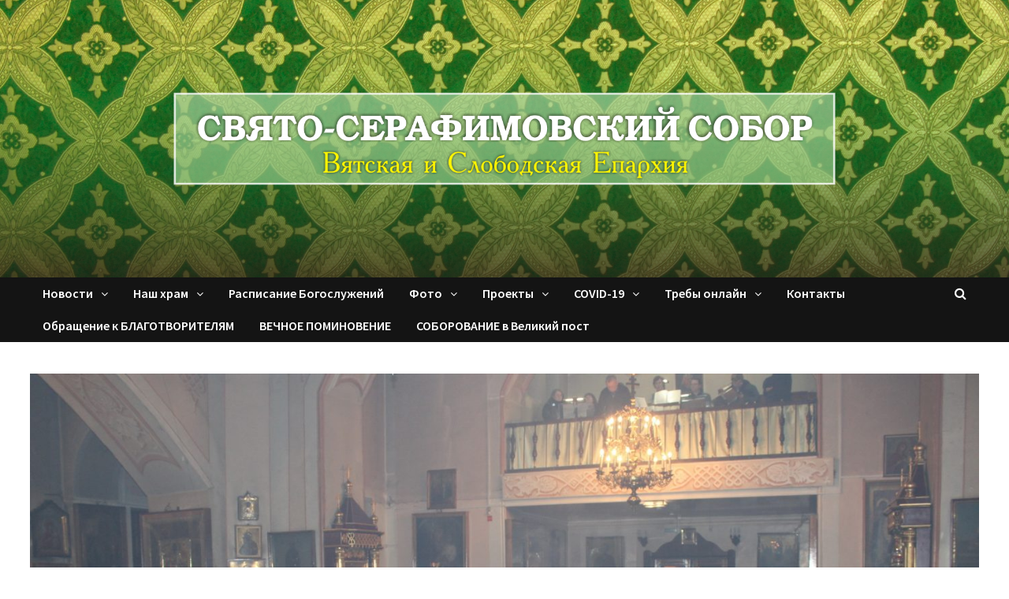

--- FILE ---
content_type: text/html; charset=UTF-8
request_url: http://serafimovskysobor.ru/3515
body_size: 11286
content:
<!doctype html>
<html lang="ru-RU">
<head>
	<meta charset="UTF-8">
	<meta name="viewport" content="width=device-width, initial-scale=1">
	<link rel="profile" href="https://gmpg.org/xfn/11">

	<title>День памяти святителя и чудотворца Николая. Фото со службы &#8212; Серафимовский собор</title>
<link rel='dns-prefetch' href='//fonts.googleapis.com' />
<link rel='dns-prefetch' href='//s.w.org' />
<link rel="alternate" type="application/rss+xml" title="Серафимовский собор &raquo; Лента" href="http://serafimovskysobor.ru/feed" />
<link rel="alternate" type="application/rss+xml" title="Серафимовский собор &raquo; Лента комментариев" href="http://serafimovskysobor.ru/comments/feed" />
		<script type="text/javascript">
			window._wpemojiSettings = {"baseUrl":"https:\/\/s.w.org\/images\/core\/emoji\/11\/72x72\/","ext":".png","svgUrl":"https:\/\/s.w.org\/images\/core\/emoji\/11\/svg\/","svgExt":".svg","source":{"concatemoji":"http:\/\/serafimovskysobor.ru\/wp-includes\/js\/wp-emoji-release.min.js?ver=4.9.26"}};
			!function(e,a,t){var n,r,o,i=a.createElement("canvas"),p=i.getContext&&i.getContext("2d");function s(e,t){var a=String.fromCharCode;p.clearRect(0,0,i.width,i.height),p.fillText(a.apply(this,e),0,0);e=i.toDataURL();return p.clearRect(0,0,i.width,i.height),p.fillText(a.apply(this,t),0,0),e===i.toDataURL()}function c(e){var t=a.createElement("script");t.src=e,t.defer=t.type="text/javascript",a.getElementsByTagName("head")[0].appendChild(t)}for(o=Array("flag","emoji"),t.supports={everything:!0,everythingExceptFlag:!0},r=0;r<o.length;r++)t.supports[o[r]]=function(e){if(!p||!p.fillText)return!1;switch(p.textBaseline="top",p.font="600 32px Arial",e){case"flag":return s([55356,56826,55356,56819],[55356,56826,8203,55356,56819])?!1:!s([55356,57332,56128,56423,56128,56418,56128,56421,56128,56430,56128,56423,56128,56447],[55356,57332,8203,56128,56423,8203,56128,56418,8203,56128,56421,8203,56128,56430,8203,56128,56423,8203,56128,56447]);case"emoji":return!s([55358,56760,9792,65039],[55358,56760,8203,9792,65039])}return!1}(o[r]),t.supports.everything=t.supports.everything&&t.supports[o[r]],"flag"!==o[r]&&(t.supports.everythingExceptFlag=t.supports.everythingExceptFlag&&t.supports[o[r]]);t.supports.everythingExceptFlag=t.supports.everythingExceptFlag&&!t.supports.flag,t.DOMReady=!1,t.readyCallback=function(){t.DOMReady=!0},t.supports.everything||(n=function(){t.readyCallback()},a.addEventListener?(a.addEventListener("DOMContentLoaded",n,!1),e.addEventListener("load",n,!1)):(e.attachEvent("onload",n),a.attachEvent("onreadystatechange",function(){"complete"===a.readyState&&t.readyCallback()})),(n=t.source||{}).concatemoji?c(n.concatemoji):n.wpemoji&&n.twemoji&&(c(n.twemoji),c(n.wpemoji)))}(window,document,window._wpemojiSettings);
		</script>
		<style type="text/css">
img.wp-smiley,
img.emoji {
	display: inline !important;
	border: none !important;
	box-shadow: none !important;
	height: 1em !important;
	width: 1em !important;
	margin: 0 .07em !important;
	vertical-align: -0.1em !important;
	background: none !important;
	padding: 0 !important;
}
</style>
<link rel='stylesheet' id='font-awesome-css'  href='http://serafimovskysobor.ru/wp-content/themes/bam/assets/css/font-awesome.min.css?ver=4.7.0' type='text/css' media='all' />
<link rel='stylesheet' id='bam-style-css'  href='http://serafimovskysobor.ru/wp-content/themes/bam/style.css?ver=4.9.26' type='text/css' media='all' />
<link rel='stylesheet' id='bam-google-fonts-css'  href='https://fonts.googleapis.com/css?family=Source+Sans+Pro%3A100%2C200%2C300%2C400%2C500%2C600%2C700%2C800%2C900%2C100i%2C200i%2C300i%2C400i%2C500i%2C600i%2C700i%2C800i%2C900i|Roboto+Condensed%3A100%2C200%2C300%2C400%2C500%2C600%2C700%2C800%2C900%2C100i%2C200i%2C300i%2C400i%2C500i%2C600i%2C700i%2C800i%2C900i%26subset%3Dcyrillic' type='text/css' media='all' />
<link rel='stylesheet' id='slb_core-css'  href='http://serafimovskysobor.ru/wp-content/plugins/simple-lightbox/client/css/app.css?ver=2.8.1' type='text/css' media='all' />
<script type='text/javascript' src='http://serafimovskysobor.ru/wp-includes/js/jquery/jquery.js?ver=1.12.4'></script>
<script type='text/javascript' src='http://serafimovskysobor.ru/wp-includes/js/jquery/jquery-migrate.min.js?ver=1.4.1'></script>
<link rel='https://api.w.org/' href='http://serafimovskysobor.ru/wp-json/' />
<link rel="EditURI" type="application/rsd+xml" title="RSD" href="http://serafimovskysobor.ru/xmlrpc.php?rsd" />
<link rel="wlwmanifest" type="application/wlwmanifest+xml" href="http://serafimovskysobor.ru/wp-includes/wlwmanifest.xml" /> 
<link rel='prev' title='Житие и страдание святой Великомученицы Варвары' href='http://serafimovskysobor.ru/3494' />
<link rel='next' title='Праздник от земли до неба' href='http://serafimovskysobor.ru/3569' />
<meta name="generator" content="WordPress 4.9.26" />
<link rel="canonical" href="http://serafimovskysobor.ru/3515" />
<link rel='shortlink' href='http://serafimovskysobor.ru/?p=3515' />
<link rel="alternate" type="application/json+oembed" href="http://serafimovskysobor.ru/wp-json/oembed/1.0/embed?url=http%3A%2F%2Fserafimovskysobor.ru%2F3515" />
<link rel="alternate" type="text/xml+oembed" href="http://serafimovskysobor.ru/wp-json/oembed/1.0/embed?url=http%3A%2F%2Fserafimovskysobor.ru%2F3515&#038;format=xml" />
		<style type="text/css">
					.site-title,
			.site-description {
				position: absolute;
				clip: rect(1px, 1px, 1px, 1px);
				display: none;
			}
				</style>
		<link rel="icon" href="http://serafimovskysobor.ru/wp-content/uploads/2021/04/cropped-20200520_184442-1-32x32.jpg" sizes="32x32" />
<link rel="icon" href="http://serafimovskysobor.ru/wp-content/uploads/2021/04/cropped-20200520_184442-1-192x192.jpg" sizes="192x192" />
<link rel="apple-touch-icon-precomposed" href="http://serafimovskysobor.ru/wp-content/uploads/2021/04/cropped-20200520_184442-1-180x180.jpg" />
<meta name="msapplication-TileImage" content="http://serafimovskysobor.ru/wp-content/uploads/2021/04/cropped-20200520_184442-1-270x270.jpg" />

		<style type="text/css" id="theme-custom-css">
			/* Header CSS */
                    @media ( min-width: 768px ) {
                        #primary {
                            width: 22%;
                        }
                    }
                /* Color CSS */
                    .page-content a:hover,
                    .entry-content a:hover {
                        color: #00aeef;
                    }
                
                    body.boxed-layout.custom-background,
                    body.boxed-layout {
                        background-color: #dddddd;
                    }
                
                    body.boxed-layout.custom-background.separate-containers,
                    body.boxed-layout.separate-containers {
                        background-color: #dddddd;
                    }
                
                    body.wide-layout.custom-background.separate-containers,
                    body.wide-layout.separate-containers {
                        background-color: #eeeeee;
                    }
                /* Header CSS */
                        .site-header.default-style .main-navigation ul li a, .site-header.default-style .bam-search-button-icon, .site-header.default-style .menu-toggle { line-height: 41px; }
                        .site-header.default-style .main-navigation ul ul li a { line-height: 1.3; }
                        .site-header.default-style .bam-search-box-container { top: 41px }
                    
                        .site-header.default-style #site-header-inner {
                            padding-top: 0px;
                        }
                    
                        .site-header.default-style #site-header-inner {
                            padding-bottom: 0px;
                        }
                    /* Typography CSS */.site-title, .site-header.horizontal-style .site-title{font-family:Tahoma, Geneva, sans-serif;font-weight:600;font-size:30px;line-height:0.5;}.main-navigation li a{font-style:normal;text-transform:none;}.page-entry-title{font-style:normal;}		</style>

	</head>

<body class="post-template-default single single-post postid-3515 single-format-standard no-sidebar wide-layout right-sidebar one-container">



<div id="page" class="site">
	<a class="skip-link screen-reader-text" href="#content">Перейти к содержимому</a>

	
	


<header id="masthead" class="site-header default-style">

    
    

<div id="site-header-inner" class="clearfix container-fluid left-logo">

    <div class="site-branding">
    <div class="site-branding-inner">

        
        <div class="site-branding-text">
                            <p class="site-title"><a href="http://serafimovskysobor.ru/" rel="home">Серафимовский собор</a></p>
                                <p class="site-description">Вятская и Слободская Епархия</p>
                    </div><!-- .site-branding-text -->

    </div><!-- .site-branding-inner -->
</div><!-- .site-branding -->
        
</div><!-- #site-header-inner -->

<div class="th-header-image clearfix"><img src="http://serafimovskysobor.ru/wp-content/uploads/2021/04/cropped-header2.png" height="550" width="1999" alt="" /></div>

<nav id="site-navigation" class="main-navigation">

    <div id="site-navigation-inner" class="container align-left show-search">
        
        <div class="menu-menu-1-container"><ul id="primary-menu" class="menu"><li id="menu-item-13" class="menu-item menu-item-type-custom menu-item-object-custom menu-item-home menu-item-has-children menu-item-13"><a href="http://serafimovskysobor.ru/">Новости</a>
<ul class="sub-menu">
	<li id="menu-item-316" class="menu-item menu-item-type-taxonomy menu-item-object-category menu-item-316"><a href="http://serafimovskysobor.ru/category/novosti/sobitija-na-prihode">События на приходе</a></li>
	<li id="menu-item-318" class="menu-item menu-item-type-taxonomy menu-item-object-category menu-item-318"><a href="http://serafimovskysobor.ru/category/novosti/objavlenija-i-anonsi">Объявления и анонсы</a></li>
	<li id="menu-item-317" class="menu-item menu-item-type-taxonomy menu-item-object-category menu-item-317"><a href="http://serafimovskysobor.ru/category/novosti/dushepoleznoe-chtenie">Душеполезное чтение</a></li>
	<li id="menu-item-1521" class="menu-item menu-item-type-taxonomy menu-item-object-category menu-item-1521"><a href="http://serafimovskysobor.ru/category/novosti/voskresnaja-shkola">Воскресная школа</a></li>
</ul>
</li>
<li id="menu-item-326" class="menu-item menu-item-type-post_type menu-item-object-page menu-item-has-children menu-item-326"><a href="http://serafimovskysobor.ru/history">Наш храм</a>
<ul class="sub-menu">
	<li id="menu-item-328" class="menu-item menu-item-type-post_type menu-item-object-page menu-item-328"><a href="http://serafimovskysobor.ru/history">История собора</a></li>
	<li id="menu-item-327" class="menu-item menu-item-type-post_type menu-item-object-page menu-item-327"><a href="http://serafimovskysobor.ru/priests">Духовенство</a></li>
	<li id="menu-item-878" class="menu-item menu-item-type-post_type menu-item-object-page menu-item-878"><a href="http://serafimovskysobor.ru/chasovnya-v-chest-svyatitelya-stefana-velikopermskogo">Часовня в честь святителя Стефана Великопермского</a></li>
	<li id="menu-item-881" class="menu-item menu-item-type-post_type menu-item-object-page menu-item-881"><a href="http://serafimovskysobor.ru/khram-v-chest-svyatykh-strastoterptsev-borisa-i-gleba-v-sele-nikulchino">Храм в честь святых страстотерпцев Бориса и Глеба в селе Никульчино</a></li>
</ul>
</li>
<li id="menu-item-15" class="menu-item menu-item-type-post_type menu-item-object-page menu-item-15"><a href="http://serafimovskysobor.ru/raspisanie">Расписание Богослужений</a></li>
<li id="menu-item-158" class="menu-item menu-item-type-taxonomy menu-item-object-category current-post-ancestor current-menu-parent current-post-parent menu-item-has-children menu-item-158"><a href="http://serafimovskysobor.ru/category/photo">Фото</a>
<ul class="sub-menu">
	<li id="menu-item-3567" class="menu-item menu-item-type-taxonomy menu-item-object-category menu-item-3567"><a href="http://serafimovskysobor.ru/category/photo/photo-2022">2022 год</a></li>
	<li id="menu-item-160" class="menu-item menu-item-type-taxonomy menu-item-object-category current-post-ancestor current-menu-parent current-post-parent menu-item-160"><a href="http://serafimovskysobor.ru/category/photo/photo-2021">2021 год</a></li>
	<li id="menu-item-310" class="menu-item menu-item-type-taxonomy menu-item-object-category menu-item-310"><a href="http://serafimovskysobor.ru/category/photo/photo-2020">2020 год</a></li>
	<li id="menu-item-397" class="menu-item menu-item-type-taxonomy menu-item-object-category menu-item-397"><a href="http://serafimovskysobor.ru/category/photo/photo-2019">2019 год</a></li>
</ul>
</li>
<li id="menu-item-869" class="menu-item menu-item-type-taxonomy menu-item-object-category menu-item-has-children menu-item-869"><a href="http://serafimovskysobor.ru/category/novosti">Проекты</a>
<ul class="sub-menu">
	<li id="menu-item-4931" class="menu-item menu-item-type-post_type menu-item-object-page menu-item-4931"><a href="http://serafimovskysobor.ru/voskresnaja-shkola">Воскресная школа</a></li>
	<li id="menu-item-4934" class="menu-item menu-item-type-post_type menu-item-object-page menu-item-4934"><a href="http://serafimovskysobor.ru/hor-chudesa">Детский хор-студия &#171;Чудеса&#187;</a></li>
	<li id="menu-item-872" class="menu-item menu-item-type-post_type menu-item-object-page menu-item-872"><a href="http://serafimovskysobor.ru/besedi-s-roditeljami-i-uchaschimisja">Беседы с учащимися, родителями и всеми желающими</a></li>
	<li id="menu-item-875" class="menu-item menu-item-type-post_type menu-item-object-page menu-item-875"><a href="http://serafimovskysobor.ru/shkola-ponomarey-i-tserkovnykh-chtetsov">Школа пономарей и церковных чтецов</a></li>
	<li id="menu-item-871" class="menu-item menu-item-type-post_type menu-item-object-page menu-item-871"><a href="http://serafimovskysobor.ru/molodozhnyy-klub-i-bibleyskiy-chas">Молодёжный клуб и Библейский час</a></li>
	<li id="menu-item-4937" class="menu-item menu-item-type-post_type menu-item-object-page menu-item-4937"><a href="http://serafimovskysobor.ru/klub-blizhnie">Клуб &#171;Ближние&#187;</a></li>
	<li id="menu-item-4940" class="menu-item menu-item-type-post_type menu-item-object-page menu-item-4940"><a href="http://serafimovskysobor.ru/soveti-pedagoga">Советы педагога родителям дошкольников</a></li>
	<li id="menu-item-870" class="menu-item menu-item-type-post_type menu-item-object-page menu-item-870"><a href="http://serafimovskysobor.ru/kruzok-asketika">Кружок «Аскетика»</a></li>
</ul>
</li>
<li id="menu-item-3240" class="menu-item menu-item-type-post_type menu-item-object-page menu-item-has-children menu-item-3240"><a href="http://serafimovskysobor.ru/instruction-covid19">COVID-19</a>
<ul class="sub-menu">
	<li id="menu-item-3279" class="menu-item menu-item-type-post_type menu-item-object-page menu-item-3279"><a href="http://serafimovskysobor.ru/restrictions-covid">Ограничения в нашем храме</a></li>
	<li id="menu-item-3241" class="menu-item menu-item-type-post_type menu-item-object-page menu-item-3241"><a href="http://serafimovskysobor.ru/instruction-covid19">Рекомендации Патриархии</a></li>
	<li id="menu-item-3245" class="menu-item menu-item-type-post_type menu-item-object-page menu-item-3245"><a href="http://serafimovskysobor.ru/molitvy-covid">Молитвы, читаемые во время эпидемии</a></li>
</ul>
</li>
<li id="menu-item-1504" class="menu-item menu-item-type-post_type menu-item-object-page menu-item-has-children menu-item-1504"><a href="http://serafimovskysobor.ru/treby">Требы онлайн</a>
<ul class="sub-menu">
	<li id="menu-item-1512" class="menu-item menu-item-type-post_type menu-item-object-page menu-item-1512"><a href="http://serafimovskysobor.ru/treby">Заказать требы</a></li>
	<li id="menu-item-1511" class="menu-item menu-item-type-post_type menu-item-object-page menu-item-1511"><a href="http://serafimovskysobor.ru/svechi">Поставить свечу</a></li>
</ul>
</li>
<li id="menu-item-659" class="menu-item menu-item-type-post_type menu-item-object-page menu-item-659"><a href="http://serafimovskysobor.ru/contacts">Контакты</a></li>
<li id="menu-item-3476" class="menu-item menu-item-type-post_type menu-item-object-page menu-item-3476"><a href="http://serafimovskysobor.ru/%d0%be%d0%b1%d1%80%d0%b0%d1%89%d0%b5%d0%bd%d0%b8%d0%b5-%d0%ba-%d0%b1%d0%bb%d0%b0%d0%b3%d0%be%d1%82%d0%b2%d0%be%d1%80%d0%b8%d1%82%d0%b5%d0%bb%d1%8f%d0%bc">Обращение к БЛАГОТВОРИТЕЛЯМ</a></li>
<li id="menu-item-3480" class="menu-item menu-item-type-post_type menu-item-object-page menu-item-3480"><a href="http://serafimovskysobor.ru/%d0%b2%d0%b5%d1%87%d0%bd%d0%be%d0%b5-%d0%bf%d0%be%d0%bc%d0%b8%d0%bd%d0%be%d0%b2%d0%b5%d0%bd%d0%b8%d0%b5">ВЕЧНОЕ ПОМИНОВЕНИЕ</a></li>
<li id="menu-item-3766" class="menu-item menu-item-type-post_type menu-item-object-page menu-item-3766"><a href="http://serafimovskysobor.ru/%d1%81%d0%be%d0%b1%d0%be%d1%80%d0%be%d0%b2%d0%b0%d0%bd%d0%b8%d0%b5-%d0%b2-%d0%b2%d0%b5%d0%bb%d0%b8%d0%ba%d0%b8%d0%b9-%d0%bf%d0%be%d1%81%d1%82-2024-%d0%b3%d0%be%d0%b4">СОБОРОВАНИЕ в Великий пост</a></li>
</ul></div><div class="bam-search-button-icon">
    <i class="fa fa-search" aria-hidden="true"></i>
</div>
<div class="bam-search-box-container">
    <div class="bam-search-box">
        <form role="search" method="get" class="search-form" action="http://serafimovskysobor.ru/">
				<label>
					<span class="screen-reader-text">Найти:</span>
					<input type="search" class="search-field" placeholder="Поиск&hellip;" value="" name="s" />
				</label>
				<input type="submit" class="search-submit" value="Поиск" />
			</form>    </div><!-- th-search-box -->
</div><!-- .th-search-box-container -->

        <button class="menu-toggle" aria-controls="primary-menu" aria-expanded="false"><i class="fa fa-bars"></i>Меню</button>
        
    </div><!-- .container -->
    
</nav><!-- #site-navigation -->
<div class="mobile-dropdown">
    <nav class="mobile-navigation">
        <div class="menu-menu-1-container"><ul id="primary-menu" class="menu"><li class="menu-item menu-item-type-custom menu-item-object-custom menu-item-home menu-item-has-children menu-item-13"><a href="http://serafimovskysobor.ru/">Новости</a>
<ul class="sub-menu">
	<li class="menu-item menu-item-type-taxonomy menu-item-object-category menu-item-316"><a href="http://serafimovskysobor.ru/category/novosti/sobitija-na-prihode">События на приходе</a></li>
	<li class="menu-item menu-item-type-taxonomy menu-item-object-category menu-item-318"><a href="http://serafimovskysobor.ru/category/novosti/objavlenija-i-anonsi">Объявления и анонсы</a></li>
	<li class="menu-item menu-item-type-taxonomy menu-item-object-category menu-item-317"><a href="http://serafimovskysobor.ru/category/novosti/dushepoleznoe-chtenie">Душеполезное чтение</a></li>
	<li class="menu-item menu-item-type-taxonomy menu-item-object-category menu-item-1521"><a href="http://serafimovskysobor.ru/category/novosti/voskresnaja-shkola">Воскресная школа</a></li>
</ul>
</li>
<li class="menu-item menu-item-type-post_type menu-item-object-page menu-item-has-children menu-item-326"><a href="http://serafimovskysobor.ru/history">Наш храм</a>
<ul class="sub-menu">
	<li class="menu-item menu-item-type-post_type menu-item-object-page menu-item-328"><a href="http://serafimovskysobor.ru/history">История собора</a></li>
	<li class="menu-item menu-item-type-post_type menu-item-object-page menu-item-327"><a href="http://serafimovskysobor.ru/priests">Духовенство</a></li>
	<li class="menu-item menu-item-type-post_type menu-item-object-page menu-item-878"><a href="http://serafimovskysobor.ru/chasovnya-v-chest-svyatitelya-stefana-velikopermskogo">Часовня в честь святителя Стефана Великопермского</a></li>
	<li class="menu-item menu-item-type-post_type menu-item-object-page menu-item-881"><a href="http://serafimovskysobor.ru/khram-v-chest-svyatykh-strastoterptsev-borisa-i-gleba-v-sele-nikulchino">Храм в честь святых страстотерпцев Бориса и Глеба в селе Никульчино</a></li>
</ul>
</li>
<li class="menu-item menu-item-type-post_type menu-item-object-page menu-item-15"><a href="http://serafimovskysobor.ru/raspisanie">Расписание Богослужений</a></li>
<li class="menu-item menu-item-type-taxonomy menu-item-object-category current-post-ancestor current-menu-parent current-post-parent menu-item-has-children menu-item-158"><a href="http://serafimovskysobor.ru/category/photo">Фото</a>
<ul class="sub-menu">
	<li class="menu-item menu-item-type-taxonomy menu-item-object-category menu-item-3567"><a href="http://serafimovskysobor.ru/category/photo/photo-2022">2022 год</a></li>
	<li class="menu-item menu-item-type-taxonomy menu-item-object-category current-post-ancestor current-menu-parent current-post-parent menu-item-160"><a href="http://serafimovskysobor.ru/category/photo/photo-2021">2021 год</a></li>
	<li class="menu-item menu-item-type-taxonomy menu-item-object-category menu-item-310"><a href="http://serafimovskysobor.ru/category/photo/photo-2020">2020 год</a></li>
	<li class="menu-item menu-item-type-taxonomy menu-item-object-category menu-item-397"><a href="http://serafimovskysobor.ru/category/photo/photo-2019">2019 год</a></li>
</ul>
</li>
<li class="menu-item menu-item-type-taxonomy menu-item-object-category menu-item-has-children menu-item-869"><a href="http://serafimovskysobor.ru/category/novosti">Проекты</a>
<ul class="sub-menu">
	<li class="menu-item menu-item-type-post_type menu-item-object-page menu-item-4931"><a href="http://serafimovskysobor.ru/voskresnaja-shkola">Воскресная школа</a></li>
	<li class="menu-item menu-item-type-post_type menu-item-object-page menu-item-4934"><a href="http://serafimovskysobor.ru/hor-chudesa">Детский хор-студия &#171;Чудеса&#187;</a></li>
	<li class="menu-item menu-item-type-post_type menu-item-object-page menu-item-872"><a href="http://serafimovskysobor.ru/besedi-s-roditeljami-i-uchaschimisja">Беседы с учащимися, родителями и всеми желающими</a></li>
	<li class="menu-item menu-item-type-post_type menu-item-object-page menu-item-875"><a href="http://serafimovskysobor.ru/shkola-ponomarey-i-tserkovnykh-chtetsov">Школа пономарей и церковных чтецов</a></li>
	<li class="menu-item menu-item-type-post_type menu-item-object-page menu-item-871"><a href="http://serafimovskysobor.ru/molodozhnyy-klub-i-bibleyskiy-chas">Молодёжный клуб и Библейский час</a></li>
	<li class="menu-item menu-item-type-post_type menu-item-object-page menu-item-4937"><a href="http://serafimovskysobor.ru/klub-blizhnie">Клуб &#171;Ближние&#187;</a></li>
	<li class="menu-item menu-item-type-post_type menu-item-object-page menu-item-4940"><a href="http://serafimovskysobor.ru/soveti-pedagoga">Советы педагога родителям дошкольников</a></li>
	<li class="menu-item menu-item-type-post_type menu-item-object-page menu-item-870"><a href="http://serafimovskysobor.ru/kruzok-asketika">Кружок «Аскетика»</a></li>
</ul>
</li>
<li class="menu-item menu-item-type-post_type menu-item-object-page menu-item-has-children menu-item-3240"><a href="http://serafimovskysobor.ru/instruction-covid19">COVID-19</a>
<ul class="sub-menu">
	<li class="menu-item menu-item-type-post_type menu-item-object-page menu-item-3279"><a href="http://serafimovskysobor.ru/restrictions-covid">Ограничения в нашем храме</a></li>
	<li class="menu-item menu-item-type-post_type menu-item-object-page menu-item-3241"><a href="http://serafimovskysobor.ru/instruction-covid19">Рекомендации Патриархии</a></li>
	<li class="menu-item menu-item-type-post_type menu-item-object-page menu-item-3245"><a href="http://serafimovskysobor.ru/molitvy-covid">Молитвы, читаемые во время эпидемии</a></li>
</ul>
</li>
<li class="menu-item menu-item-type-post_type menu-item-object-page menu-item-has-children menu-item-1504"><a href="http://serafimovskysobor.ru/treby">Требы онлайн</a>
<ul class="sub-menu">
	<li class="menu-item menu-item-type-post_type menu-item-object-page menu-item-1512"><a href="http://serafimovskysobor.ru/treby">Заказать требы</a></li>
	<li class="menu-item menu-item-type-post_type menu-item-object-page menu-item-1511"><a href="http://serafimovskysobor.ru/svechi">Поставить свечу</a></li>
</ul>
</li>
<li class="menu-item menu-item-type-post_type menu-item-object-page menu-item-659"><a href="http://serafimovskysobor.ru/contacts">Контакты</a></li>
<li class="menu-item menu-item-type-post_type menu-item-object-page menu-item-3476"><a href="http://serafimovskysobor.ru/%d0%be%d0%b1%d1%80%d0%b0%d1%89%d0%b5%d0%bd%d0%b8%d0%b5-%d0%ba-%d0%b1%d0%bb%d0%b0%d0%b3%d0%be%d1%82%d0%b2%d0%be%d1%80%d0%b8%d1%82%d0%b5%d0%bb%d1%8f%d0%bc">Обращение к БЛАГОТВОРИТЕЛЯМ</a></li>
<li class="menu-item menu-item-type-post_type menu-item-object-page menu-item-3480"><a href="http://serafimovskysobor.ru/%d0%b2%d0%b5%d1%87%d0%bd%d0%be%d0%b5-%d0%bf%d0%be%d0%bc%d0%b8%d0%bd%d0%be%d0%b2%d0%b5%d0%bd%d0%b8%d0%b5">ВЕЧНОЕ ПОМИНОВЕНИЕ</a></li>
<li class="menu-item menu-item-type-post_type menu-item-object-page menu-item-3766"><a href="http://serafimovskysobor.ru/%d1%81%d0%be%d0%b1%d0%be%d1%80%d0%be%d0%b2%d0%b0%d0%bd%d0%b8%d0%b5-%d0%b2-%d0%b2%d0%b5%d0%bb%d0%b8%d0%ba%d0%b8%d0%b9-%d0%bf%d0%be%d1%81%d1%82-2024-%d0%b3%d0%be%d0%b4">СОБОРОВАНИЕ в Великий пост</a></li>
</ul></div>    </nav>
</div>

    
    			<div class="bam-header-bg"></div>
         
</header><!-- #masthead -->


	
	<div id="content" class="site-content">
		<div class="container">

	
	<div id="primary" class="content-area">

		
		<main id="main" class="site-main">

			
			
<article id="post-3515" class="bam-single-post post-3515 post type-post status-publish format-standard has-post-thumbnail hentry category-photo-2021 category-photo">
	
					<div class="post-thumbnail">
					<img width="1400" height="800" src="http://serafimovskysobor.ru/wp-content/uploads/2022/01/IMG_9913-1400x800.jpg" class="attachment-bam-large size-bam-large wp-post-image" alt="" />				</div><!-- .post-thumbnail -->
			
		
	<div class="category-list">
			</div><!-- .category-list -->

	<header class="entry-header">
		<h1 class="entry-title">День памяти святителя и чудотворца Николая. Фото со службы</h1>			<div class="entry-meta">
				<span class="posted-on"><i class="fa fa-clock-o"></i><a href="http://serafimovskysobor.ru/3515" rel="bookmark"><time class="entry-date published" datetime="2021-12-18T22:46:54+00:00">18.12.2021</time><time class="updated" datetime="2022-01-02T10:55:06+00:00">02.01.2022</time></a></span>			</div><!-- .entry-meta -->
			</header><!-- .entry-header -->

	
	
	<div class="entry-content">
		<p>Фотографии с праздничного Богослужения накануне дня памяти святителя и чудотворца Николая Мирликийского (18 декабря 2021).</p>
<p><a href="http://serafimovskysobor.ru/wp-content/uploads/2021/12/IMG_9867.jpg" data-slb-active="1" data-slb-asset="2070981576" data-slb-internal="0" data-slb-group="3515"><img class="alignnone size-large wp-image-3516" src="http://serafimovskysobor.ru/wp-content/uploads/2021/12/IMG_9867-1024x683.jpg" alt="" width="1024" height="683" srcset="http://serafimovskysobor.ru/wp-content/uploads/2021/12/IMG_9867-1024x683.jpg 1024w, http://serafimovskysobor.ru/wp-content/uploads/2021/12/IMG_9867-300x200.jpg 300w, http://serafimovskysobor.ru/wp-content/uploads/2021/12/IMG_9867-768x512.jpg 768w" sizes="(max-width: 1024px) 100vw, 1024px" /></a></p>
<p><a href="http://serafimovskysobor.ru/wp-content/uploads/2021/12/IMG_9868.jpg" data-slb-active="1" data-slb-asset="1364661126" data-slb-internal="0" data-slb-group="3515"><img class="alignnone size-large wp-image-3517" src="http://serafimovskysobor.ru/wp-content/uploads/2021/12/IMG_9868-1024x768.jpg" alt="" width="1024" height="768" srcset="http://serafimovskysobor.ru/wp-content/uploads/2021/12/IMG_9868-1024x768.jpg 1024w, http://serafimovskysobor.ru/wp-content/uploads/2021/12/IMG_9868-300x225.jpg 300w, http://serafimovskysobor.ru/wp-content/uploads/2021/12/IMG_9868-768x576.jpg 768w" sizes="(max-width: 1024px) 100vw, 1024px" /></a></p>
<p><a href="http://serafimovskysobor.ru/wp-content/uploads/2021/12/IMG_9873.jpg" data-slb-active="1" data-slb-asset="1634600058" data-slb-internal="0" data-slb-group="3515"><img class="alignnone size-large wp-image-3518" src="http://serafimovskysobor.ru/wp-content/uploads/2021/12/IMG_9873-1024x683.jpg" alt="" width="1024" height="683" srcset="http://serafimovskysobor.ru/wp-content/uploads/2021/12/IMG_9873-1024x683.jpg 1024w, http://serafimovskysobor.ru/wp-content/uploads/2021/12/IMG_9873-300x200.jpg 300w, http://serafimovskysobor.ru/wp-content/uploads/2021/12/IMG_9873-768x512.jpg 768w" sizes="(max-width: 1024px) 100vw, 1024px" /></a></p>
<p><a href="http://serafimovskysobor.ru/wp-content/uploads/2021/12/IMG_9875.jpg" data-slb-active="1" data-slb-asset="1218966931" data-slb-internal="0" data-slb-group="3515"><img class="alignnone size-large wp-image-3519" src="http://serafimovskysobor.ru/wp-content/uploads/2021/12/IMG_9875-1024x683.jpg" alt="" width="1024" height="683" srcset="http://serafimovskysobor.ru/wp-content/uploads/2021/12/IMG_9875-1024x683.jpg 1024w, http://serafimovskysobor.ru/wp-content/uploads/2021/12/IMG_9875-300x200.jpg 300w, http://serafimovskysobor.ru/wp-content/uploads/2021/12/IMG_9875-768x512.jpg 768w" sizes="(max-width: 1024px) 100vw, 1024px" /></a></p>
<p><a href="http://serafimovskysobor.ru/wp-content/uploads/2021/12/IMG_9877.jpg" data-slb-active="1" data-slb-asset="442212765" data-slb-internal="0" data-slb-group="3515"><img class="alignnone size-large wp-image-3520" src="http://serafimovskysobor.ru/wp-content/uploads/2021/12/IMG_9877-1024x683.jpg" alt="" width="1024" height="683" srcset="http://serafimovskysobor.ru/wp-content/uploads/2021/12/IMG_9877-1024x683.jpg 1024w, http://serafimovskysobor.ru/wp-content/uploads/2021/12/IMG_9877-300x200.jpg 300w, http://serafimovskysobor.ru/wp-content/uploads/2021/12/IMG_9877-768x512.jpg 768w" sizes="(max-width: 1024px) 100vw, 1024px" /></a></p>
<p><a href="http://serafimovskysobor.ru/wp-content/uploads/2021/12/IMG_9880.jpg" data-slb-active="1" data-slb-asset="527228453" data-slb-internal="0" data-slb-group="3515"><img class="alignnone size-large wp-image-3521" src="http://serafimovskysobor.ru/wp-content/uploads/2021/12/IMG_9880-1024x683.jpg" alt="" width="1024" height="683" srcset="http://serafimovskysobor.ru/wp-content/uploads/2021/12/IMG_9880-1024x683.jpg 1024w, http://serafimovskysobor.ru/wp-content/uploads/2021/12/IMG_9880-300x200.jpg 300w, http://serafimovskysobor.ru/wp-content/uploads/2021/12/IMG_9880-768x512.jpg 768w" sizes="(max-width: 1024px) 100vw, 1024px" /></a></p>
<p><a href="http://serafimovskysobor.ru/wp-content/uploads/2021/12/IMG_9884.jpg" data-slb-active="1" data-slb-asset="2071726140" data-slb-internal="0" data-slb-group="3515"><img class="alignnone size-large wp-image-3522" src="http://serafimovskysobor.ru/wp-content/uploads/2021/12/IMG_9884-1024x730.jpg" alt="" width="1024" height="730" srcset="http://serafimovskysobor.ru/wp-content/uploads/2021/12/IMG_9884-1024x730.jpg 1024w, http://serafimovskysobor.ru/wp-content/uploads/2021/12/IMG_9884-300x214.jpg 300w, http://serafimovskysobor.ru/wp-content/uploads/2021/12/IMG_9884-768x547.jpg 768w, http://serafimovskysobor.ru/wp-content/uploads/2021/12/IMG_9884-120x85.jpg 120w" sizes="(max-width: 1024px) 100vw, 1024px" /></a></p>
<p><a href="http://serafimovskysobor.ru/wp-content/uploads/2021/12/IMG_9885.jpg" data-slb-active="1" data-slb-asset="980873813" data-slb-internal="0" data-slb-group="3515"><img class="alignnone size-large wp-image-3523" src="http://serafimovskysobor.ru/wp-content/uploads/2021/12/IMG_9885-1024x753.jpg" alt="" width="1024" height="753" srcset="http://serafimovskysobor.ru/wp-content/uploads/2021/12/IMG_9885-1024x753.jpg 1024w, http://serafimovskysobor.ru/wp-content/uploads/2021/12/IMG_9885-300x221.jpg 300w, http://serafimovskysobor.ru/wp-content/uploads/2021/12/IMG_9885-768x565.jpg 768w" sizes="(max-width: 1024px) 100vw, 1024px" /></a></p>
<p><a href="http://serafimovskysobor.ru/wp-content/uploads/2021/12/IMG_9896.jpg" data-slb-active="1" data-slb-asset="1850866140" data-slb-internal="0" data-slb-group="3515"><img class="alignnone size-large wp-image-3526" src="http://serafimovskysobor.ru/wp-content/uploads/2021/12/IMG_9896-1024x683.jpg" alt="" width="1024" height="683" srcset="http://serafimovskysobor.ru/wp-content/uploads/2021/12/IMG_9896-1024x683.jpg 1024w, http://serafimovskysobor.ru/wp-content/uploads/2021/12/IMG_9896-300x200.jpg 300w, http://serafimovskysobor.ru/wp-content/uploads/2021/12/IMG_9896-768x512.jpg 768w" sizes="(max-width: 1024px) 100vw, 1024px" /></a></p>
<p><a href="http://serafimovskysobor.ru/wp-content/uploads/2021/12/IMG_9892.jpg" data-slb-active="1" data-slb-asset="274540495" data-slb-internal="0" data-slb-group="3515"><img class="alignnone size-large wp-image-3524" src="http://serafimovskysobor.ru/wp-content/uploads/2021/12/IMG_9892-1024x683.jpg" alt="" width="1024" height="683" srcset="http://serafimovskysobor.ru/wp-content/uploads/2021/12/IMG_9892-1024x683.jpg 1024w, http://serafimovskysobor.ru/wp-content/uploads/2021/12/IMG_9892-300x200.jpg 300w, http://serafimovskysobor.ru/wp-content/uploads/2021/12/IMG_9892-768x512.jpg 768w" sizes="(max-width: 1024px) 100vw, 1024px" /></a></p>
<p><a href="http://serafimovskysobor.ru/wp-content/uploads/2021/12/IMG_9893.jpg" data-slb-active="1" data-slb-asset="131735241" data-slb-internal="0" data-slb-group="3515"><img class="alignnone size-large wp-image-3525" src="http://serafimovskysobor.ru/wp-content/uploads/2021/12/IMG_9893-1024x683.jpg" alt="" width="1024" height="683" srcset="http://serafimovskysobor.ru/wp-content/uploads/2021/12/IMG_9893-1024x683.jpg 1024w, http://serafimovskysobor.ru/wp-content/uploads/2021/12/IMG_9893-300x200.jpg 300w, http://serafimovskysobor.ru/wp-content/uploads/2021/12/IMG_9893-768x512.jpg 768w" sizes="(max-width: 1024px) 100vw, 1024px" /></a></p>
<p><a href="http://serafimovskysobor.ru/wp-content/uploads/2021/12/IMG_9901.jpg" data-slb-active="1" data-slb-asset="378137936" data-slb-internal="0" data-slb-group="3515"><img class="alignnone size-large wp-image-3527" src="http://serafimovskysobor.ru/wp-content/uploads/2021/12/IMG_9901-1024x683.jpg" alt="" width="1024" height="683" srcset="http://serafimovskysobor.ru/wp-content/uploads/2021/12/IMG_9901-1024x683.jpg 1024w, http://serafimovskysobor.ru/wp-content/uploads/2021/12/IMG_9901-300x200.jpg 300w, http://serafimovskysobor.ru/wp-content/uploads/2021/12/IMG_9901-768x512.jpg 768w" sizes="(max-width: 1024px) 100vw, 1024px" /></a></p>
<p><a href="http://serafimovskysobor.ru/wp-content/uploads/2021/12/IMG_9898.jpg" data-slb-active="1" data-slb-asset="486519401" data-slb-internal="0" data-slb-group="3515"><img class="alignnone size-large wp-image-3528" src="http://serafimovskysobor.ru/wp-content/uploads/2021/12/IMG_9898-1024x687.jpg" alt="" width="1024" height="687" srcset="http://serafimovskysobor.ru/wp-content/uploads/2021/12/IMG_9898-1024x687.jpg 1024w, http://serafimovskysobor.ru/wp-content/uploads/2021/12/IMG_9898-300x201.jpg 300w, http://serafimovskysobor.ru/wp-content/uploads/2021/12/IMG_9898-768x515.jpg 768w" sizes="(max-width: 1024px) 100vw, 1024px" /></a></p>
<p><a href="http://serafimovskysobor.ru/wp-content/uploads/2021/12/IMG_9903.jpg" data-slb-active="1" data-slb-asset="1537950560" data-slb-internal="0" data-slb-group="3515"><img class="alignnone size-large wp-image-3529" src="http://serafimovskysobor.ru/wp-content/uploads/2021/12/IMG_9903-1024x713.jpg" alt="" width="1024" height="713" srcset="http://serafimovskysobor.ru/wp-content/uploads/2021/12/IMG_9903-1024x713.jpg 1024w, http://serafimovskysobor.ru/wp-content/uploads/2021/12/IMG_9903-300x209.jpg 300w, http://serafimovskysobor.ru/wp-content/uploads/2021/12/IMG_9903-768x535.jpg 768w, http://serafimovskysobor.ru/wp-content/uploads/2021/12/IMG_9903-120x85.jpg 120w" sizes="(max-width: 1024px) 100vw, 1024px" /></a></p>
<p><a href="http://serafimovskysobor.ru/wp-content/uploads/2022/01/IMG_9904.jpg" data-slb-active="1" data-slb-asset="1700388101" data-slb-internal="0" data-slb-group="3515"><img class="alignnone size-large wp-image-3538" src="http://serafimovskysobor.ru/wp-content/uploads/2022/01/IMG_9904-1024x739.jpg" alt="" width="1024" height="739" srcset="http://serafimovskysobor.ru/wp-content/uploads/2022/01/IMG_9904-1024x739.jpg 1024w, http://serafimovskysobor.ru/wp-content/uploads/2022/01/IMG_9904-300x217.jpg 300w, http://serafimovskysobor.ru/wp-content/uploads/2022/01/IMG_9904-768x554.jpg 768w" sizes="(max-width: 1024px) 100vw, 1024px" /></a></p>
<p><a href="http://serafimovskysobor.ru/wp-content/uploads/2021/12/IMG_9905.jpg" data-slb-active="1" data-slb-asset="1778884700" data-slb-internal="0" data-slb-group="3515"><img class="alignnone size-large wp-image-3531" src="http://serafimovskysobor.ru/wp-content/uploads/2021/12/IMG_9905-1024x683.jpg" alt="" width="1024" height="683" srcset="http://serafimovskysobor.ru/wp-content/uploads/2021/12/IMG_9905-1024x683.jpg 1024w, http://serafimovskysobor.ru/wp-content/uploads/2021/12/IMG_9905-300x200.jpg 300w, http://serafimovskysobor.ru/wp-content/uploads/2021/12/IMG_9905-768x512.jpg 768w" sizes="(max-width: 1024px) 100vw, 1024px" /></a></p>
<p><a href="http://serafimovskysobor.ru/wp-content/uploads/2021/12/IMG_9907.jpg" data-slb-active="1" data-slb-asset="2008564223" data-slb-internal="0" data-slb-group="3515"><img class="alignnone size-large wp-image-3532" src="http://serafimovskysobor.ru/wp-content/uploads/2021/12/IMG_9907-1024x683.jpg" alt="" width="1024" height="683" srcset="http://serafimovskysobor.ru/wp-content/uploads/2021/12/IMG_9907-1024x683.jpg 1024w, http://serafimovskysobor.ru/wp-content/uploads/2021/12/IMG_9907-300x200.jpg 300w, http://serafimovskysobor.ru/wp-content/uploads/2021/12/IMG_9907-768x512.jpg 768w" sizes="(max-width: 1024px) 100vw, 1024px" /></a></p>
<p><a href="http://serafimovskysobor.ru/wp-content/uploads/2021/12/IMG_9908.jpg" data-slb-active="1" data-slb-asset="1024083142" data-slb-internal="0" data-slb-group="3515"><img class="alignnone size-large wp-image-3533" src="http://serafimovskysobor.ru/wp-content/uploads/2021/12/IMG_9908-1024x683.jpg" alt="" width="1024" height="683" srcset="http://serafimovskysobor.ru/wp-content/uploads/2021/12/IMG_9908-1024x683.jpg 1024w, http://serafimovskysobor.ru/wp-content/uploads/2021/12/IMG_9908-300x200.jpg 300w, http://serafimovskysobor.ru/wp-content/uploads/2021/12/IMG_9908-768x512.jpg 768w" sizes="(max-width: 1024px) 100vw, 1024px" /></a></p>
<p><a href="http://serafimovskysobor.ru/wp-content/uploads/2021/12/IMG_9909.jpg" data-slb-active="1" data-slb-asset="1775590690" data-slb-internal="0" data-slb-group="3515"><img class="alignnone size-large wp-image-3534" src="http://serafimovskysobor.ru/wp-content/uploads/2021/12/IMG_9909-1024x683.jpg" alt="" width="1024" height="683" srcset="http://serafimovskysobor.ru/wp-content/uploads/2021/12/IMG_9909-1024x683.jpg 1024w, http://serafimovskysobor.ru/wp-content/uploads/2021/12/IMG_9909-300x200.jpg 300w, http://serafimovskysobor.ru/wp-content/uploads/2021/12/IMG_9909-768x512.jpg 768w" sizes="(max-width: 1024px) 100vw, 1024px" /></a></p>
<p><a href="http://serafimovskysobor.ru/wp-content/uploads/2022/01/IMG_9910.jpg" data-slb-active="1" data-slb-asset="1360778330" data-slb-internal="0" data-slb-group="3515"><img class="alignnone size-large wp-image-3539" src="http://serafimovskysobor.ru/wp-content/uploads/2022/01/IMG_9910-1024x803.jpg" alt="" width="1024" height="803" srcset="http://serafimovskysobor.ru/wp-content/uploads/2022/01/IMG_9910-1024x803.jpg 1024w, http://serafimovskysobor.ru/wp-content/uploads/2022/01/IMG_9910-300x235.jpg 300w, http://serafimovskysobor.ru/wp-content/uploads/2022/01/IMG_9910-768x602.jpg 768w" sizes="(max-width: 1024px) 100vw, 1024px" /></a></p>
<p><a href="http://serafimovskysobor.ru/wp-content/uploads/2022/01/IMG_9911.jpg" data-slb-active="1" data-slb-asset="485309851" data-slb-internal="0" data-slb-group="3515"><img class="alignnone size-large wp-image-3540" src="http://serafimovskysobor.ru/wp-content/uploads/2022/01/IMG_9911-1024x682.jpg" alt="" width="1024" height="682" srcset="http://serafimovskysobor.ru/wp-content/uploads/2022/01/IMG_9911-1024x682.jpg 1024w, http://serafimovskysobor.ru/wp-content/uploads/2022/01/IMG_9911-300x200.jpg 300w, http://serafimovskysobor.ru/wp-content/uploads/2022/01/IMG_9911-768x512.jpg 768w, http://serafimovskysobor.ru/wp-content/uploads/2022/01/IMG_9911-700x465.jpg 700w" sizes="(max-width: 1024px) 100vw, 1024px" /></a></p>
<p><a href="http://serafimovskysobor.ru/wp-content/uploads/2022/01/IMG_9912.jpg" data-slb-active="1" data-slb-asset="689832532" data-slb-internal="0" data-slb-group="3515"><img class="alignnone size-large wp-image-3541" src="http://serafimovskysobor.ru/wp-content/uploads/2022/01/IMG_9912-1024x702.jpg" alt="" width="1024" height="702" srcset="http://serafimovskysobor.ru/wp-content/uploads/2022/01/IMG_9912-1024x702.jpg 1024w, http://serafimovskysobor.ru/wp-content/uploads/2022/01/IMG_9912-300x206.jpg 300w, http://serafimovskysobor.ru/wp-content/uploads/2022/01/IMG_9912-768x527.jpg 768w" sizes="(max-width: 1024px) 100vw, 1024px" /></a></p>
<p><a href="http://serafimovskysobor.ru/wp-content/uploads/2022/01/IMG_9914.jpg" data-slb-active="1" data-slb-asset="714491372" data-slb-internal="0" data-slb-group="3515"><img class="alignnone size-large wp-image-3543" src="http://serafimovskysobor.ru/wp-content/uploads/2022/01/IMG_9914-1024x726.jpg" alt="" width="1024" height="726" srcset="http://serafimovskysobor.ru/wp-content/uploads/2022/01/IMG_9914-1024x726.jpg 1024w, http://serafimovskysobor.ru/wp-content/uploads/2022/01/IMG_9914-300x213.jpg 300w, http://serafimovskysobor.ru/wp-content/uploads/2022/01/IMG_9914-768x545.jpg 768w, http://serafimovskysobor.ru/wp-content/uploads/2022/01/IMG_9914-120x85.jpg 120w" sizes="(max-width: 1024px) 100vw, 1024px" /></a></p>
<p><a href="http://serafimovskysobor.ru/wp-content/uploads/2022/01/IMG_9916.jpg" data-slb-active="1" data-slb-asset="1155151453" data-slb-internal="0" data-slb-group="3515"><img class="alignnone size-large wp-image-3544" src="http://serafimovskysobor.ru/wp-content/uploads/2022/01/IMG_9916-1024x682.jpg" alt="" width="1024" height="682" srcset="http://serafimovskysobor.ru/wp-content/uploads/2022/01/IMG_9916-1024x682.jpg 1024w, http://serafimovskysobor.ru/wp-content/uploads/2022/01/IMG_9916-300x200.jpg 300w, http://serafimovskysobor.ru/wp-content/uploads/2022/01/IMG_9916-768x512.jpg 768w, http://serafimovskysobor.ru/wp-content/uploads/2022/01/IMG_9916-700x465.jpg 700w" sizes="(max-width: 1024px) 100vw, 1024px" /></a></p>
<p><a href="http://serafimovskysobor.ru/wp-content/uploads/2022/01/IMG_9917.jpg" data-slb-active="1" data-slb-asset="1570572164" data-slb-internal="0" data-slb-group="3515"><img class="alignnone size-large wp-image-3545" src="http://serafimovskysobor.ru/wp-content/uploads/2022/01/IMG_9917-1024x682.jpg" alt="" width="1024" height="682" srcset="http://serafimovskysobor.ru/wp-content/uploads/2022/01/IMG_9917-1024x682.jpg 1024w, http://serafimovskysobor.ru/wp-content/uploads/2022/01/IMG_9917-300x200.jpg 300w, http://serafimovskysobor.ru/wp-content/uploads/2022/01/IMG_9917-768x512.jpg 768w, http://serafimovskysobor.ru/wp-content/uploads/2022/01/IMG_9917-700x465.jpg 700w" sizes="(max-width: 1024px) 100vw, 1024px" /></a></p>
<p><a href="http://serafimovskysobor.ru/wp-content/uploads/2022/01/IMG_9918.jpg" data-slb-active="1" data-slb-asset="235027570" data-slb-internal="0" data-slb-group="3515"><img class="alignnone size-large wp-image-3546" src="http://serafimovskysobor.ru/wp-content/uploads/2022/01/IMG_9918-1024x682.jpg" alt="" width="1024" height="682" srcset="http://serafimovskysobor.ru/wp-content/uploads/2022/01/IMG_9918-1024x682.jpg 1024w, http://serafimovskysobor.ru/wp-content/uploads/2022/01/IMG_9918-300x200.jpg 300w, http://serafimovskysobor.ru/wp-content/uploads/2022/01/IMG_9918-768x512.jpg 768w, http://serafimovskysobor.ru/wp-content/uploads/2022/01/IMG_9918-700x465.jpg 700w" sizes="(max-width: 1024px) 100vw, 1024px" /></a></p>
<p><a href="http://serafimovskysobor.ru/wp-content/uploads/2022/01/IMG_9920.jpg" data-slb-active="1" data-slb-asset="2083477055" data-slb-internal="0" data-slb-group="3515"><img class="alignnone size-large wp-image-3547" src="http://serafimovskysobor.ru/wp-content/uploads/2022/01/IMG_9920-1024x682.jpg" alt="" width="1024" height="682" srcset="http://serafimovskysobor.ru/wp-content/uploads/2022/01/IMG_9920-1024x682.jpg 1024w, http://serafimovskysobor.ru/wp-content/uploads/2022/01/IMG_9920-300x200.jpg 300w, http://serafimovskysobor.ru/wp-content/uploads/2022/01/IMG_9920-768x512.jpg 768w, http://serafimovskysobor.ru/wp-content/uploads/2022/01/IMG_9920-700x465.jpg 700w" sizes="(max-width: 1024px) 100vw, 1024px" /></a></p>
<p><a href="http://serafimovskysobor.ru/wp-content/uploads/2022/01/IMG_9921.jpg" data-slb-active="1" data-slb-asset="335250500" data-slb-internal="0" data-slb-group="3515"><img class="alignnone size-large wp-image-3548" src="http://serafimovskysobor.ru/wp-content/uploads/2022/01/IMG_9921-1024x682.jpg" alt="" width="1024" height="682" srcset="http://serafimovskysobor.ru/wp-content/uploads/2022/01/IMG_9921-1024x682.jpg 1024w, http://serafimovskysobor.ru/wp-content/uploads/2022/01/IMG_9921-300x200.jpg 300w, http://serafimovskysobor.ru/wp-content/uploads/2022/01/IMG_9921-768x512.jpg 768w, http://serafimovskysobor.ru/wp-content/uploads/2022/01/IMG_9921-700x465.jpg 700w" sizes="(max-width: 1024px) 100vw, 1024px" /></a></p>
<p><a href="http://serafimovskysobor.ru/wp-content/uploads/2022/01/IMG_9924.jpg" data-slb-active="1" data-slb-asset="1086191055" data-slb-internal="0" data-slb-group="3515"><img class="alignnone size-large wp-image-3549" src="http://serafimovskysobor.ru/wp-content/uploads/2022/01/IMG_9924-1024x682.jpg" alt="" width="1024" height="682" srcset="http://serafimovskysobor.ru/wp-content/uploads/2022/01/IMG_9924-1024x682.jpg 1024w, http://serafimovskysobor.ru/wp-content/uploads/2022/01/IMG_9924-300x200.jpg 300w, http://serafimovskysobor.ru/wp-content/uploads/2022/01/IMG_9924-768x512.jpg 768w, http://serafimovskysobor.ru/wp-content/uploads/2022/01/IMG_9924-700x465.jpg 700w" sizes="(max-width: 1024px) 100vw, 1024px" /></a></p>
<p><a href="http://serafimovskysobor.ru/wp-content/uploads/2022/01/IMG_9925.jpg" data-slb-active="1" data-slb-asset="323341988" data-slb-internal="0" data-slb-group="3515"><img class="alignnone size-large wp-image-3550" src="http://serafimovskysobor.ru/wp-content/uploads/2022/01/IMG_9925-1024x682.jpg" alt="" width="1024" height="682" srcset="http://serafimovskysobor.ru/wp-content/uploads/2022/01/IMG_9925-1024x682.jpg 1024w, http://serafimovskysobor.ru/wp-content/uploads/2022/01/IMG_9925-300x200.jpg 300w, http://serafimovskysobor.ru/wp-content/uploads/2022/01/IMG_9925-768x512.jpg 768w, http://serafimovskysobor.ru/wp-content/uploads/2022/01/IMG_9925-700x465.jpg 700w" sizes="(max-width: 1024px) 100vw, 1024px" /></a></p>
<p><a href="http://serafimovskysobor.ru/wp-content/uploads/2022/01/IMG_9929.jpg" data-slb-active="1" data-slb-asset="859255373" data-slb-internal="0" data-slb-group="3515"><img class="alignnone size-large wp-image-3551" src="http://serafimovskysobor.ru/wp-content/uploads/2022/01/IMG_9929-1024x682.jpg" alt="" width="1024" height="682" srcset="http://serafimovskysobor.ru/wp-content/uploads/2022/01/IMG_9929-1024x682.jpg 1024w, http://serafimovskysobor.ru/wp-content/uploads/2022/01/IMG_9929-300x200.jpg 300w, http://serafimovskysobor.ru/wp-content/uploads/2022/01/IMG_9929-768x512.jpg 768w, http://serafimovskysobor.ru/wp-content/uploads/2022/01/IMG_9929-700x465.jpg 700w" sizes="(max-width: 1024px) 100vw, 1024px" /></a></p>
<p><a href="http://serafimovskysobor.ru/wp-content/uploads/2022/01/IMG_9930.jpg" data-slb-active="1" data-slb-asset="268094699" data-slb-internal="0" data-slb-group="3515"><img class="alignnone size-large wp-image-3552" src="http://serafimovskysobor.ru/wp-content/uploads/2022/01/IMG_9930-1024x682.jpg" alt="" width="1024" height="682" srcset="http://serafimovskysobor.ru/wp-content/uploads/2022/01/IMG_9930-1024x682.jpg 1024w, http://serafimovskysobor.ru/wp-content/uploads/2022/01/IMG_9930-300x200.jpg 300w, http://serafimovskysobor.ru/wp-content/uploads/2022/01/IMG_9930-768x512.jpg 768w, http://serafimovskysobor.ru/wp-content/uploads/2022/01/IMG_9930-700x465.jpg 700w" sizes="(max-width: 1024px) 100vw, 1024px" /></a></p>
<p><a href="http://serafimovskysobor.ru/wp-content/uploads/2022/01/IMG_9931.jpg" data-slb-active="1" data-slb-asset="1244424440" data-slb-internal="0" data-slb-group="3515"><img class="alignnone size-large wp-image-3553" src="http://serafimovskysobor.ru/wp-content/uploads/2022/01/IMG_9931-1024x682.jpg" alt="" width="1024" height="682" srcset="http://serafimovskysobor.ru/wp-content/uploads/2022/01/IMG_9931-1024x682.jpg 1024w, http://serafimovskysobor.ru/wp-content/uploads/2022/01/IMG_9931-300x200.jpg 300w, http://serafimovskysobor.ru/wp-content/uploads/2022/01/IMG_9931-768x512.jpg 768w, http://serafimovskysobor.ru/wp-content/uploads/2022/01/IMG_9931-700x465.jpg 700w" sizes="(max-width: 1024px) 100vw, 1024px" /></a></p>
<p><a href="http://serafimovskysobor.ru/wp-content/uploads/2022/01/IMG_9933.jpg" data-slb-active="1" data-slb-asset="497338774" data-slb-internal="0" data-slb-group="3515"><img class="alignnone size-large wp-image-3554" src="http://serafimovskysobor.ru/wp-content/uploads/2022/01/IMG_9933-1024x682.jpg" alt="" width="1024" height="682" srcset="http://serafimovskysobor.ru/wp-content/uploads/2022/01/IMG_9933-1024x682.jpg 1024w, http://serafimovskysobor.ru/wp-content/uploads/2022/01/IMG_9933-300x200.jpg 300w, http://serafimovskysobor.ru/wp-content/uploads/2022/01/IMG_9933-768x512.jpg 768w, http://serafimovskysobor.ru/wp-content/uploads/2022/01/IMG_9933-700x465.jpg 700w" sizes="(max-width: 1024px) 100vw, 1024px" /></a></p>
<p><a href="http://serafimovskysobor.ru/wp-content/uploads/2022/01/IMG_9932.jpg" data-slb-active="1" data-slb-asset="1813363946" data-slb-internal="0" data-slb-group="3515"><img class="alignnone size-large wp-image-3555" src="http://serafimovskysobor.ru/wp-content/uploads/2022/01/IMG_9932-1024x682.jpg" alt="" width="1024" height="682" srcset="http://serafimovskysobor.ru/wp-content/uploads/2022/01/IMG_9932-1024x682.jpg 1024w, http://serafimovskysobor.ru/wp-content/uploads/2022/01/IMG_9932-300x200.jpg 300w, http://serafimovskysobor.ru/wp-content/uploads/2022/01/IMG_9932-768x512.jpg 768w, http://serafimovskysobor.ru/wp-content/uploads/2022/01/IMG_9932-700x465.jpg 700w" sizes="(max-width: 1024px) 100vw, 1024px" /></a></p>
<p><a href="http://serafimovskysobor.ru/wp-content/uploads/2022/01/IMG_9934.jpg" data-slb-active="1" data-slb-asset="326307723" data-slb-internal="0" data-slb-group="3515"><img class="alignnone size-large wp-image-3556" src="http://serafimovskysobor.ru/wp-content/uploads/2022/01/IMG_9934-1024x682.jpg" alt="" width="1024" height="682" srcset="http://serafimovskysobor.ru/wp-content/uploads/2022/01/IMG_9934-1024x682.jpg 1024w, http://serafimovskysobor.ru/wp-content/uploads/2022/01/IMG_9934-300x200.jpg 300w, http://serafimovskysobor.ru/wp-content/uploads/2022/01/IMG_9934-768x512.jpg 768w, http://serafimovskysobor.ru/wp-content/uploads/2022/01/IMG_9934-700x465.jpg 700w" sizes="(max-width: 1024px) 100vw, 1024px" /></a></p>
<p><a href="http://serafimovskysobor.ru/wp-content/uploads/2022/01/IMG_9935.jpg" data-slb-active="1" data-slb-asset="1182388018" data-slb-internal="0" data-slb-group="3515"><img class="alignnone size-large wp-image-3557" src="http://serafimovskysobor.ru/wp-content/uploads/2022/01/IMG_9935-1024x682.jpg" alt="" width="1024" height="682" srcset="http://serafimovskysobor.ru/wp-content/uploads/2022/01/IMG_9935-1024x682.jpg 1024w, http://serafimovskysobor.ru/wp-content/uploads/2022/01/IMG_9935-300x200.jpg 300w, http://serafimovskysobor.ru/wp-content/uploads/2022/01/IMG_9935-768x512.jpg 768w, http://serafimovskysobor.ru/wp-content/uploads/2022/01/IMG_9935-700x465.jpg 700w" sizes="(max-width: 1024px) 100vw, 1024px" /></a></p>
<p><a href="http://serafimovskysobor.ru/wp-content/uploads/2022/01/IMG_9938.jpg" data-slb-active="1" data-slb-asset="1050997035" data-slb-internal="0" data-slb-group="3515"><img class="alignnone size-large wp-image-3558" src="http://serafimovskysobor.ru/wp-content/uploads/2022/01/IMG_9938-1024x682.jpg" alt="" width="1024" height="682" srcset="http://serafimovskysobor.ru/wp-content/uploads/2022/01/IMG_9938-1024x682.jpg 1024w, http://serafimovskysobor.ru/wp-content/uploads/2022/01/IMG_9938-300x200.jpg 300w, http://serafimovskysobor.ru/wp-content/uploads/2022/01/IMG_9938-768x512.jpg 768w, http://serafimovskysobor.ru/wp-content/uploads/2022/01/IMG_9938-700x465.jpg 700w" sizes="(max-width: 1024px) 100vw, 1024px" /></a></p>
<p><a href="http://serafimovskysobor.ru/wp-content/uploads/2022/01/IMG_9939.jpg" data-slb-active="1" data-slb-asset="405633256" data-slb-internal="0" data-slb-group="3515"><img class="alignnone size-large wp-image-3559" src="http://serafimovskysobor.ru/wp-content/uploads/2022/01/IMG_9939-1024x682.jpg" alt="" width="1024" height="682" srcset="http://serafimovskysobor.ru/wp-content/uploads/2022/01/IMG_9939-1024x682.jpg 1024w, http://serafimovskysobor.ru/wp-content/uploads/2022/01/IMG_9939-300x200.jpg 300w, http://serafimovskysobor.ru/wp-content/uploads/2022/01/IMG_9939-768x512.jpg 768w, http://serafimovskysobor.ru/wp-content/uploads/2022/01/IMG_9939-700x465.jpg 700w" sizes="(max-width: 1024px) 100vw, 1024px" /></a></p>
<p><a href="http://serafimovskysobor.ru/wp-content/uploads/2022/01/IMG_9940.jpg" data-slb-active="1" data-slb-asset="882232791" data-slb-internal="0" data-slb-group="3515"><img class="alignnone size-large wp-image-3560" src="http://serafimovskysobor.ru/wp-content/uploads/2022/01/IMG_9940-1024x682.jpg" alt="" width="1024" height="682" srcset="http://serafimovskysobor.ru/wp-content/uploads/2022/01/IMG_9940-1024x682.jpg 1024w, http://serafimovskysobor.ru/wp-content/uploads/2022/01/IMG_9940-300x200.jpg 300w, http://serafimovskysobor.ru/wp-content/uploads/2022/01/IMG_9940-768x512.jpg 768w, http://serafimovskysobor.ru/wp-content/uploads/2022/01/IMG_9940-700x465.jpg 700w" sizes="(max-width: 1024px) 100vw, 1024px" /></a></p>
<p><a href="http://serafimovskysobor.ru/wp-content/uploads/2022/01/IMG_9943.jpg" data-slb-active="1" data-slb-asset="1359894729" data-slb-internal="0" data-slb-group="3515"><img class="alignnone size-large wp-image-3561" src="http://serafimovskysobor.ru/wp-content/uploads/2022/01/IMG_9943-1024x682.jpg" alt="" width="1024" height="682" srcset="http://serafimovskysobor.ru/wp-content/uploads/2022/01/IMG_9943-1024x682.jpg 1024w, http://serafimovskysobor.ru/wp-content/uploads/2022/01/IMG_9943-300x200.jpg 300w, http://serafimovskysobor.ru/wp-content/uploads/2022/01/IMG_9943-768x512.jpg 768w, http://serafimovskysobor.ru/wp-content/uploads/2022/01/IMG_9943-700x465.jpg 700w" sizes="(max-width: 1024px) 100vw, 1024px" /></a></p>
<p><a href="http://serafimovskysobor.ru/wp-content/uploads/2022/01/IMG_9947.jpg" data-slb-active="1" data-slb-asset="1305596453" data-slb-internal="0" data-slb-group="3515"><img class="alignnone size-large wp-image-3562" src="http://serafimovskysobor.ru/wp-content/uploads/2022/01/IMG_9947-1024x682.jpg" alt="" width="1024" height="682" srcset="http://serafimovskysobor.ru/wp-content/uploads/2022/01/IMG_9947-1024x682.jpg 1024w, http://serafimovskysobor.ru/wp-content/uploads/2022/01/IMG_9947-300x200.jpg 300w, http://serafimovskysobor.ru/wp-content/uploads/2022/01/IMG_9947-768x512.jpg 768w, http://serafimovskysobor.ru/wp-content/uploads/2022/01/IMG_9947-700x465.jpg 700w" sizes="(max-width: 1024px) 100vw, 1024px" /></a></p>
<p><a href="http://serafimovskysobor.ru/wp-content/uploads/2022/01/IMG_9948.jpg" data-slb-active="1" data-slb-asset="111388244" data-slb-internal="0" data-slb-group="3515"><img class="alignnone size-large wp-image-3563" src="http://serafimovskysobor.ru/wp-content/uploads/2022/01/IMG_9948-1024x682.jpg" alt="" width="1024" height="682" srcset="http://serafimovskysobor.ru/wp-content/uploads/2022/01/IMG_9948-1024x682.jpg 1024w, http://serafimovskysobor.ru/wp-content/uploads/2022/01/IMG_9948-300x200.jpg 300w, http://serafimovskysobor.ru/wp-content/uploads/2022/01/IMG_9948-768x512.jpg 768w, http://serafimovskysobor.ru/wp-content/uploads/2022/01/IMG_9948-700x465.jpg 700w" sizes="(max-width: 1024px) 100vw, 1024px" /></a></p>
<p><a href="http://serafimovskysobor.ru/wp-content/uploads/2022/01/IMG_9953.jpg" data-slb-active="1" data-slb-asset="88706904" data-slb-internal="0" data-slb-group="3515"><img class="alignnone size-large wp-image-3564" src="http://serafimovskysobor.ru/wp-content/uploads/2022/01/IMG_9953-1024x682.jpg" alt="" width="1024" height="682" srcset="http://serafimovskysobor.ru/wp-content/uploads/2022/01/IMG_9953-1024x682.jpg 1024w, http://serafimovskysobor.ru/wp-content/uploads/2022/01/IMG_9953-300x200.jpg 300w, http://serafimovskysobor.ru/wp-content/uploads/2022/01/IMG_9953-768x512.jpg 768w, http://serafimovskysobor.ru/wp-content/uploads/2022/01/IMG_9953-700x465.jpg 700w" sizes="(max-width: 1024px) 100vw, 1024px" /></a></p>
<p><a href="http://serafimovskysobor.ru/wp-content/uploads/2022/01/IMG_9955.jpg" data-slb-active="1" data-slb-asset="1878464972" data-slb-internal="0" data-slb-group="3515"><img class="alignnone size-large wp-image-3565" src="http://serafimovskysobor.ru/wp-content/uploads/2022/01/IMG_9955-1024x682.jpg" alt="" width="1024" height="682" srcset="http://serafimovskysobor.ru/wp-content/uploads/2022/01/IMG_9955-1024x682.jpg 1024w, http://serafimovskysobor.ru/wp-content/uploads/2022/01/IMG_9955-300x200.jpg 300w, http://serafimovskysobor.ru/wp-content/uploads/2022/01/IMG_9955-768x512.jpg 768w, http://serafimovskysobor.ru/wp-content/uploads/2022/01/IMG_9955-700x465.jpg 700w" sizes="(max-width: 1024px) 100vw, 1024px" /></a></p>
	</div><!-- .entry-content -->

	
	<footer class="entry-footer">
			</footer><!-- .entry-footer -->
</article><!-- #post-3515 -->
	<nav class="navigation post-navigation" role="navigation">
		<h2 class="screen-reader-text">Навигация по записям</h2>
		<div class="nav-links"><div class="nav-previous"><a href="http://serafimovskysobor.ru/3494" rel="prev"><span class="meta-nav" aria-hidden="true">Предыдущая запись</span> <span class="screen-reader-text">Предыдущая запись:</span> <br/><span class="post-title">Житие и страдание святой Великомученицы Варвары</span></a></div><div class="nav-next"><a href="http://serafimovskysobor.ru/3569" rel="next"><span class="meta-nav" aria-hidden="true">Следующая запись</span> <span class="screen-reader-text">Следующая запись:</span> <br/><span class="post-title">Праздник от земли до неба</span></a></div></div>
	</nav>
			
		</main><!-- #main -->

		
	</div><!-- #primary -->

	
	</div><!-- .container -->
	</div><!-- #content -->

	
	
	<footer id="colophon" class="site-footer">

		
		
		<div class="footer-widget-area clearfix th-columns-3">
			<div class="container">
				<div class="footer-widget-area-inner">
					<div class="col column-1">
						<section id="custom_html-2" class="widget_text widget widget_custom_html"><div class="textwidget custom-html-widget"><!-- Yandex.Metrika informer --> <a href="https://metrika.yandex.ru/stat/?id=75114037&amp;from=informer" target="_blank" rel="nofollow"><img src="https://informer.yandex.ru/informer/75114037/3_1_FFFFFFFF_EFEFEFFF_0_pageviews" style="width:88px; height:31px; border:0;" alt="Яндекс.Метрика" title="Яндекс.Метрика: данные за сегодня (просмотры, визиты и уникальные посетители)" class="ym-advanced-informer" data-cid="75114037" data-lang="ru" /></a> <!-- /Yandex.Metrika informer --> <!-- Yandex.Metrika counter --> <script type="text/javascript" > (function(m,e,t,r,i,k,a){m[i]=m[i]||function(){(m[i].a=m[i].a||[]).push(arguments)}; m[i].l=1*new Date();k=e.createElement(t),a=e.getElementsByTagName(t)[0],k.async=1,k.src=r,a.parentNode.insertBefore(k,a)}) (window, document, "script", "https://mc.yandex.ru/metrika/tag.js", "ym"); ym(75114037, "init", { clickmap:true, trackLinks:true, accurateTrackBounce:true, webvisor:true }); </script> <noscript><div><img src="https://mc.yandex.ru/watch/75114037" style="position:absolute; left:-9999px;" alt="" /></div></noscript> <!-- /Yandex.Metrika counter --></div></section>					</div>

											<div class="col column-2">
													</div>
					
											<div class="col column-3">
													</div>
					
									</div><!-- .footer-widget-area-inner -->
			</div><!-- .container -->
		</div><!-- .footer-widget-area -->

		<div class="site-info clearfix">
			<div class="container">
				<div class="copyright-container">
					Авторские права &#169; 2026 <a href="http://serafimovskysobor.ru/" title="Серафимовский собор" >Серафимовский собор</a>.
					Работает на <a href="https://wordpress.org" target="_blank">WordPress</a> и <a href="https://themezhut.com/themes/bam/" target="_blank">Bam</a>.				</div><!-- .copyright-container -->
			</div><!-- .container -->
		</div><!-- .site-info -->

		
	</footer><!-- #colophon -->

	
</div><!-- #page -->


<script type='text/javascript' src='http://serafimovskysobor.ru/wp-content/themes/bam/assets/js/scripts.js?ver=4.9.26'></script>
<script type='text/javascript' src='http://serafimovskysobor.ru/wp-content/themes/bam/assets/js/main-navigation.js?ver=4.9.26'></script>
<script type='text/javascript' src='http://serafimovskysobor.ru/wp-content/themes/bam/assets/js/skip-link-focus-fix.js?ver=20151215'></script>
<script type='text/javascript' src='http://serafimovskysobor.ru/wp-content/themes/bam/assets/js/jquery.fitvids.js?ver=4.9.26'></script>
<script type='text/javascript' src='http://serafimovskysobor.ru/wp-includes/js/wp-embed.min.js?ver=4.9.26'></script>
<script type='text/javascript' src='http://serafimovskysobor.ru/wp-content/plugins/simple-lightbox/client/js/prod/lib.core.js?ver=2.8.1'></script>
<script type='text/javascript' src='http://serafimovskysobor.ru/wp-content/plugins/simple-lightbox/client/js/prod/lib.view.js?ver=2.8.1'></script>
<script type='text/javascript' src='http://serafimovskysobor.ru/wp-content/plugins/simple-lightbox/themes/baseline/js/prod/client.js?ver=2.8.1'></script>
<script type='text/javascript' src='http://serafimovskysobor.ru/wp-content/plugins/simple-lightbox/themes/default/js/prod/client.js?ver=2.8.1'></script>
<script type='text/javascript' src='http://serafimovskysobor.ru/wp-content/plugins/simple-lightbox/template-tags/item/js/prod/tag.item.js?ver=2.8.1'></script>
<script type='text/javascript' src='http://serafimovskysobor.ru/wp-content/plugins/simple-lightbox/template-tags/ui/js/prod/tag.ui.js?ver=2.8.1'></script>
<script type='text/javascript' src='http://serafimovskysobor.ru/wp-content/plugins/simple-lightbox/content-handlers/image/js/prod/handler.image.js?ver=2.8.1'></script>
<script type="text/javascript" id="slb_footer">/* <![CDATA[ */if ( !!window.jQuery ) {(function($){$(document).ready(function(){if ( !!window.SLB && SLB.has_child('View.init') ) { SLB.View.init({"ui_autofit":true,"ui_animate":true,"slideshow_autostart":true,"slideshow_duration":"6","group_loop":true,"ui_overlay_opacity":"0.8","ui_title_default":false,"theme_default":"slb_default","ui_labels":{"loading":"\u0418\u0434\u0451\u0442 \u0437\u0430\u0433\u0440\u0443\u0437\u043a\u0430","close":"\u0417\u0430\u043a\u0440\u044b\u0442\u044c","nav_next":"\u0421\u043b\u0435\u0434\u0443\u044e\u0449\u0435\u0435 \u0444\u043e\u0442\u043e","nav_prev":"\u041f\u0440\u0435\u0434\u044b\u0434\u0443\u0449\u0435\u0435 \u0444\u043e\u0442\u043e","slideshow_start":"\u041d\u0430\u0447\u0430\u0442\u044c \u043f\u043e\u043a\u0430\u0437 \u0441\u043b\u0430\u0439\u0434\u043e\u0432","slideshow_stop":"\u041e\u0441\u0442\u0430\u043d\u043e\u0432\u0438\u0442\u044c \u043f\u043e\u043a\u0430\u0437 \u0441\u043b\u0430\u0439\u0434\u043e\u0432","group_status":"\u0424\u043e\u0442\u043e %current% \u0438\u0437 %total%"}}); }
if ( !!window.SLB && SLB.has_child('View.assets') ) { {$.extend(SLB.View.assets, {"2070981576":{"id":3516,"type":"image","internal":true,"source":"http:\/\/serafimovskysobor.ru\/wp-content\/uploads\/2021\/12\/IMG_9867.jpg","title":"IMG_9867","caption":"","description":""},"1364661126":{"id":3517,"type":"image","internal":true,"source":"http:\/\/serafimovskysobor.ru\/wp-content\/uploads\/2021\/12\/IMG_9868.jpg","title":"IMG_9868","caption":"","description":""},"1634600058":{"id":3518,"type":"image","internal":true,"source":"http:\/\/serafimovskysobor.ru\/wp-content\/uploads\/2021\/12\/IMG_9873.jpg","title":"IMG_9873","caption":"","description":""},"1218966931":{"id":3519,"type":"image","internal":true,"source":"http:\/\/serafimovskysobor.ru\/wp-content\/uploads\/2021\/12\/IMG_9875.jpg","title":"IMG_9875","caption":"","description":""},"442212765":{"id":3520,"type":"image","internal":true,"source":"http:\/\/serafimovskysobor.ru\/wp-content\/uploads\/2021\/12\/IMG_9877.jpg","title":"IMG_9877","caption":"","description":""},"527228453":{"id":3521,"type":"image","internal":true,"source":"http:\/\/serafimovskysobor.ru\/wp-content\/uploads\/2021\/12\/IMG_9880.jpg","title":"IMG_9880","caption":"","description":""},"2071726140":{"id":3522,"type":"image","internal":true,"source":"http:\/\/serafimovskysobor.ru\/wp-content\/uploads\/2021\/12\/IMG_9884.jpg","title":"IMG_9884","caption":"","description":""},"980873813":{"id":3523,"type":"image","internal":true,"source":"http:\/\/serafimovskysobor.ru\/wp-content\/uploads\/2021\/12\/IMG_9885.jpg","title":"IMG_9885","caption":"","description":""},"1850866140":{"id":3526,"type":"image","internal":true,"source":"http:\/\/serafimovskysobor.ru\/wp-content\/uploads\/2021\/12\/IMG_9896.jpg","title":"IMG_9896","caption":"","description":""},"274540495":{"id":3524,"type":"image","internal":true,"source":"http:\/\/serafimovskysobor.ru\/wp-content\/uploads\/2021\/12\/IMG_9892.jpg","title":"IMG_9892","caption":"","description":""},"131735241":{"id":3525,"type":"image","internal":true,"source":"http:\/\/serafimovskysobor.ru\/wp-content\/uploads\/2021\/12\/IMG_9893.jpg","title":"IMG_9893","caption":"","description":""},"378137936":{"id":3527,"type":"image","internal":true,"source":"http:\/\/serafimovskysobor.ru\/wp-content\/uploads\/2021\/12\/IMG_9901.jpg","title":"IMG_9901","caption":"","description":""},"486519401":{"id":3528,"type":"image","internal":true,"source":"http:\/\/serafimovskysobor.ru\/wp-content\/uploads\/2021\/12\/IMG_9898.jpg","title":"IMG_9898","caption":"","description":""},"1537950560":{"id":3529,"type":"image","internal":true,"source":"http:\/\/serafimovskysobor.ru\/wp-content\/uploads\/2021\/12\/IMG_9903.jpg","title":"IMG_9903","caption":"","description":""},"1700388101":{"id":3538,"type":"image","internal":true,"source":"http:\/\/serafimovskysobor.ru\/wp-content\/uploads\/2022\/01\/IMG_9904.jpg","title":"IMG_9904","caption":"","description":""},"1778884700":{"id":3531,"type":"image","internal":true,"source":"http:\/\/serafimovskysobor.ru\/wp-content\/uploads\/2021\/12\/IMG_9905.jpg","title":"IMG_9905","caption":"","description":""},"2008564223":{"id":3532,"type":"image","internal":true,"source":"http:\/\/serafimovskysobor.ru\/wp-content\/uploads\/2021\/12\/IMG_9907.jpg","title":"IMG_9907","caption":"","description":""},"1024083142":{"id":3533,"type":"image","internal":true,"source":"http:\/\/serafimovskysobor.ru\/wp-content\/uploads\/2021\/12\/IMG_9908.jpg","title":"IMG_9908","caption":"","description":""},"1775590690":{"id":3534,"type":"image","internal":true,"source":"http:\/\/serafimovskysobor.ru\/wp-content\/uploads\/2021\/12\/IMG_9909.jpg","title":"IMG_9909","caption":"","description":""},"1360778330":{"id":3539,"type":"image","internal":true,"source":"http:\/\/serafimovskysobor.ru\/wp-content\/uploads\/2022\/01\/IMG_9910.jpg","title":"IMG_9910","caption":"","description":""},"485309851":{"id":3540,"type":"image","internal":true,"source":"http:\/\/serafimovskysobor.ru\/wp-content\/uploads\/2022\/01\/IMG_9911.jpg","title":"IMG_9911","caption":"","description":""},"689832532":{"id":3541,"type":"image","internal":true,"source":"http:\/\/serafimovskysobor.ru\/wp-content\/uploads\/2022\/01\/IMG_9912.jpg","title":"IMG_9912","caption":"","description":""},"714491372":{"id":3543,"type":"image","internal":true,"source":"http:\/\/serafimovskysobor.ru\/wp-content\/uploads\/2022\/01\/IMG_9914.jpg","title":"IMG_9914","caption":"","description":""},"1155151453":{"id":3544,"type":"image","internal":true,"source":"http:\/\/serafimovskysobor.ru\/wp-content\/uploads\/2022\/01\/IMG_9916.jpg","title":"IMG_9916","caption":"","description":""},"1570572164":{"id":3545,"type":"image","internal":true,"source":"http:\/\/serafimovskysobor.ru\/wp-content\/uploads\/2022\/01\/IMG_9917.jpg","title":"IMG_9917","caption":"","description":""},"235027570":{"id":3546,"type":"image","internal":true,"source":"http:\/\/serafimovskysobor.ru\/wp-content\/uploads\/2022\/01\/IMG_9918.jpg","title":"IMG_9918","caption":"","description":""},"2083477055":{"id":3547,"type":"image","internal":true,"source":"http:\/\/serafimovskysobor.ru\/wp-content\/uploads\/2022\/01\/IMG_9920.jpg","title":"IMG_9920","caption":"","description":""},"335250500":{"id":3548,"type":"image","internal":true,"source":"http:\/\/serafimovskysobor.ru\/wp-content\/uploads\/2022\/01\/IMG_9921.jpg","title":"IMG_9921","caption":"","description":""},"1086191055":{"id":3549,"type":"image","internal":true,"source":"http:\/\/serafimovskysobor.ru\/wp-content\/uploads\/2022\/01\/IMG_9924.jpg","title":"IMG_9924","caption":"","description":""},"323341988":{"id":3550,"type":"image","internal":true,"source":"http:\/\/serafimovskysobor.ru\/wp-content\/uploads\/2022\/01\/IMG_9925.jpg","title":"IMG_9925","caption":"","description":""},"859255373":{"id":3551,"type":"image","internal":true,"source":"http:\/\/serafimovskysobor.ru\/wp-content\/uploads\/2022\/01\/IMG_9929.jpg","title":"IMG_9929","caption":"","description":""},"268094699":{"id":3552,"type":"image","internal":true,"source":"http:\/\/serafimovskysobor.ru\/wp-content\/uploads\/2022\/01\/IMG_9930.jpg","title":"IMG_9930","caption":"","description":""},"1244424440":{"id":3553,"type":"image","internal":true,"source":"http:\/\/serafimovskysobor.ru\/wp-content\/uploads\/2022\/01\/IMG_9931.jpg","title":"IMG_9931","caption":"","description":""},"497338774":{"id":3554,"type":"image","internal":true,"source":"http:\/\/serafimovskysobor.ru\/wp-content\/uploads\/2022\/01\/IMG_9933.jpg","title":"IMG_9933","caption":"","description":""},"1813363946":{"id":3555,"type":"image","internal":true,"source":"http:\/\/serafimovskysobor.ru\/wp-content\/uploads\/2022\/01\/IMG_9932.jpg","title":"IMG_9932","caption":"","description":""},"326307723":{"id":3556,"type":"image","internal":true,"source":"http:\/\/serafimovskysobor.ru\/wp-content\/uploads\/2022\/01\/IMG_9934.jpg","title":"IMG_9934","caption":"","description":""},"1182388018":{"id":3557,"type":"image","internal":true,"source":"http:\/\/serafimovskysobor.ru\/wp-content\/uploads\/2022\/01\/IMG_9935.jpg","title":"IMG_9935","caption":"","description":""},"1050997035":{"id":3558,"type":"image","internal":true,"source":"http:\/\/serafimovskysobor.ru\/wp-content\/uploads\/2022\/01\/IMG_9938.jpg","title":"IMG_9938","caption":"","description":""},"405633256":{"id":3559,"type":"image","internal":true,"source":"http:\/\/serafimovskysobor.ru\/wp-content\/uploads\/2022\/01\/IMG_9939.jpg","title":"IMG_9939","caption":"","description":""},"882232791":{"id":3560,"type":"image","internal":true,"source":"http:\/\/serafimovskysobor.ru\/wp-content\/uploads\/2022\/01\/IMG_9940.jpg","title":"IMG_9940","caption":"","description":""},"1359894729":{"id":3561,"type":"image","internal":true,"source":"http:\/\/serafimovskysobor.ru\/wp-content\/uploads\/2022\/01\/IMG_9943.jpg","title":"IMG_9943","caption":"","description":""},"1305596453":{"id":3562,"type":"image","internal":true,"source":"http:\/\/serafimovskysobor.ru\/wp-content\/uploads\/2022\/01\/IMG_9947.jpg","title":"IMG_9947","caption":"","description":""},"111388244":{"id":3563,"type":"image","internal":true,"source":"http:\/\/serafimovskysobor.ru\/wp-content\/uploads\/2022\/01\/IMG_9948.jpg","title":"IMG_9948","caption":"","description":""},"88706904":{"id":3564,"type":"image","internal":true,"source":"http:\/\/serafimovskysobor.ru\/wp-content\/uploads\/2022\/01\/IMG_9953.jpg","title":"IMG_9953","caption":"","description":""},"1878464972":{"id":3565,"type":"image","internal":true,"source":"http:\/\/serafimovskysobor.ru\/wp-content\/uploads\/2022\/01\/IMG_9955.jpg","title":"IMG_9955","caption":"","description":""}});} }
/* THM */
if ( !!window.SLB && SLB.has_child('View.extend_theme') ) { SLB.View.extend_theme('slb_baseline',{"name":"\u0411\u0430\u0437\u043e\u0432\u0430\u044f \u043b\u0438\u043d\u0438\u044f","parent":"","styles":[{"handle":"base","uri":"http:\/\/serafimovskysobor.ru\/wp-content\/plugins\/simple-lightbox\/themes\/baseline\/css\/style.css","deps":[]}],"layout_raw":"<div class=\"slb_container\"><div class=\"slb_content\">{{item.content}}<div class=\"slb_nav\"><span class=\"slb_prev\">{{ui.nav_prev}}<\/span><span class=\"slb_next\">{{ui.nav_next}}<\/span><\/div><div class=\"slb_controls\"><span class=\"slb_close\">{{ui.close}}<\/span><span class=\"slb_slideshow\">{{ui.slideshow_control}}<\/span><\/div><div class=\"slb_loading\">{{ui.loading}}<\/div><\/div><div class=\"slb_details\"><div class=\"inner\"><div class=\"slb_data\"><div class=\"slb_data_content\"><span class=\"slb_data_title\">{{item.title}}<\/span><span class=\"slb_group_status\">{{ui.group_status}}<\/span><div class=\"slb_data_desc\">{{item.description}}<\/div><\/div><\/div><div class=\"slb_nav\"><span class=\"slb_prev\">{{ui.nav_prev}}<\/span><span class=\"slb_next\">{{ui.nav_next}}<\/span><\/div><\/div><\/div><\/div>"}); }if ( !!window.SLB && SLB.has_child('View.extend_theme') ) { SLB.View.extend_theme('slb_default',{"name":"\u041f\u043e \u0443\u043c\u043e\u043b\u0447\u0430\u043d\u0438\u044e (\u0441\u0432\u0435\u0442\u043b\u044b\u0439)","parent":"slb_baseline","styles":[{"handle":"base","uri":"http:\/\/serafimovskysobor.ru\/wp-content\/plugins\/simple-lightbox\/themes\/default\/css\/style.css","deps":[]}]}); }})})(jQuery);}/* ]]> */</script>
<script type="text/javascript" id="slb_context">/* <![CDATA[ */if ( !!window.jQuery ) {(function($){$(document).ready(function(){if ( !!window.SLB ) { {$.extend(SLB, {"context":["public","user_guest"]});} }})})(jQuery);}/* ]]> */</script>
</body>
</html>